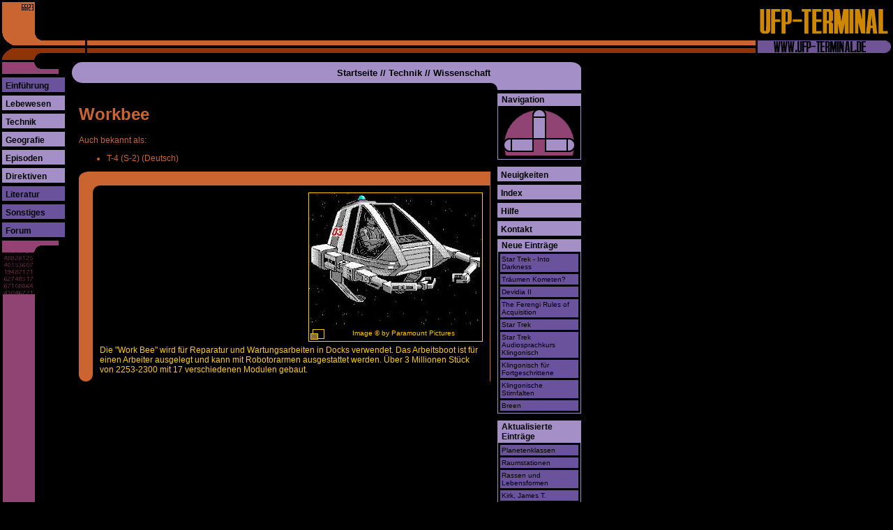

--- FILE ---
content_type: text/html
request_url: https://ufp-terminal.de/entries/workbee.shtml
body_size: 2507
content:
<!DOCTYPE HTML PUBLIC "-//W3C//DTD HTML 4.01//EN" "http://www.w3.org/TR/html4/strict.dtd">
<html>
	<head>
		<meta http-equiv="content-type" content="text/html;charset=UTF-8">
		<title>Workbee</title>
		<meta name="keywords" content="Star Trek, UFP-Terminal, Workbee">
				<meta http-equiv="Keywords" content="Star-Trek, Enterprise, Picard, Kirk, Startrek, Science Fiction, SF, Archer">
		<meta name="Description" content="Der United Federation of Planets Info Terminal ist eine der größten Star Trek Datenbanken auf Deutsch.">
		<meta name="author" content="Ronald Bieber">
		<link href="/ufp.css" rel="styleSheet" type="text/css">
		<link rel="start" href="/" title="Startseite">
		<link rel="help" href="/hilfe/" title="Hilfe">
		<link rel="index" href="/site-index.shtml" title="Site-Index">
		<link rel="contents" href="/sitemap.shtml" title="Sitemap">
<!--		<script src="/js/ajax.js" type="text/javascript"></script>
		<script src="/js/ufp_ajax.js" type="text/javascript"></script>-->

		<link rel="prev" href="/entries/warp_speed.shtml" title="Zum vorhergehenden Dokument 'Warpgeschwindigkeit'">
		<link rel="up" href="/entries/science.shtml" title="Zum übergeordneten Thema 'Wissenschaft'">
		<link rel="prev" href="/entries/wurmloch.shtml" title="Zum vorhergehenden Dokument 'Wurmloch'">
	</head>

	<body>
		<div class="topDeko">
	<div class="topContent"
		><img style="vertical-align:bottom;" src="/images/no.gif" alt="Dekor" width="194" height="86"
		><div class="breaker"></div
	></div
></div>

		<div class="mainArea">
			<div class="menuContainer">
				<div class="menu">
	<img class="layout" src="/images/toc_top.gif" alt="dekor" width="81">

	<a href="/entries/themen.shtml" class="menuB">Einführung</a>
	<a href="/entries/lebewesen.shtml" class="menuA">Lebewesen</a>
	<a href="/entries/technik.shtml" class="menuA">Technik</a>
	<a href="/entries/geography.shtml" class="menuA">Geografie</a>
	<a href="/entries/chronik.shtml" class="menuA">Episoden</a>
	<a href="/entries/regeln.shtml" class="menuA">Direktiven</a>
	<a href="/entries/literatur.shtml" class="menuB">Literatur</a>
	<a href="/entries/misc.shtml" class="menuB">Sonstiges</a>
	<a href="/infos/forum.shtml" class="menuB">Forum</a>
	<img class="layout" src="/images/toc_bottom.gif" alt="dekor" width="81">
	<img class="layout" src="/images/anim.gif" alt="Animation" height="60" width="47">
</div>

			</div>
			<div class="outerContent">
				<div class="pfadanzeige">
					<div class="nw"><div><a href="/">Startseite</a>&nbsp;//&nbsp;<a href="/entries/technik.shtml">Technik</a>&nbsp;//&nbsp;<a href="/entries/science.shtml">Wissenschaft</a></div></div>
					<div class="no"></div>
					<div class="breaker"></div>
					<div class="s">
						<div class="sw"></div>
						<div class="so"></div>
						<div class="breaker"></div>
					</div>
				</div>
				<div class="mainContent">
					<h1 class="name">Workbee</h1><p class="name">Auch bekannt als:</p><ul>
<li class="name">T-4 (S-2) (Deutsch)</li>
</ul><div class="n">
<p></p>
</div><div class="s">
<div class="so">
<div class="inner"><div class="mainImg" style="align:right;width:248px;"><a onClick="window.open(this.href); return false;" href="/pics/workbee_large.jpg"><img src="/pics/workbee.jpg" width="248" height="190" alt="Bild zu diesem Eintrag"></a><a class="zoom" onClick="window.open(this.href); return false;" title="Größere Ansicht öffnen (248 x 190, 9 kB)" href="/pics/workbee_large.jpg"><img src="/images/Pixel.gif"></img></a><p>Image © by Paramount Pictures</p></div><div class="breaker"></div>Die "Work Bee" wird f&uuml;r Reparatur und Wartungsarbeiten in Docks verwendet. Das
Arbeitsboot ist f&uuml;r einen Arbeiter ausgelegt und kann mit Robotorarmen
ausgestattet werden. &Uuml;ber 3 Millionen St&uuml;ck von 2253-2300 mit 17 verschiedenen
Modulen gebaut.</div>
</div>
</div><div class="breaker"></div>

				</div>
				<div class="navBar">
					<div class="box">
						<h3>Navigation</h3>					
						<div class="navfield">
							<a href="/entries/science.shtml" class="up" title="Zum übergeordneten Thema 'Wissenschaft'"></a>
							<a href="/entries/warp_speed.shtml" class="left" title="Zum vorhergehenden Dokument 'Warpgeschwindigkeit'"></a>
							<a href="/entries/wurmloch.shtml" class="right" title="Zum nächsten Dokument 'Wurmloch'"></a>
						</div>
					</div>				
					<div class="menu">
	<a href="/infos/news.shtml" class="menuA">Neuigkeiten</a>
<!--	<a href="/site-map.shtml" class="menuA">Sitemap</a>-->
	<a href="/entries/" class="menuA">Index</a>
	<a href="/infos/" class="menuA">Hilfe</a>
	<a href="/infos/email.shtml" class="menuA">Kontakt</a>
</div>
<div class="box">
	<h3>Neue Einträge</h3>
	<ul>
		<li><a href="/entries/st12.shtml" title="Eintrag erstellt am 06.06.2013">Star Trek - Into Darkness</a></li>
<li><a href="/entries/traeumen_kometen.shtml" title="Eintrag erstellt am 31.10.2010">Träumen Kometen?</a></li>
<li><a href="/entries/devidia_ii.shtml" title="Eintrag erstellt am 25.09.2006">Devidia II</a></li>
<li><a href="/entries/rules_of_acquisition_buch.shtml" title="Eintrag erstellt am 25.09.2006">The Ferengi Rules of Acquisition</a></li>
<li><a href="/entries/st11.shtml" title="Eintrag erstellt am 25.09.2006">Star Trek</a></li>
<li><a href="/entries/conversational_klingon.shtml" title="Eintrag erstellt am 11.09.2006">Star Trek Audiosprachkurs Klingonisch</a></li>
<li><a href="/entries/power_klingon.shtml" title="Eintrag erstellt am 11.09.2006">Klingonisch für Fortgeschrittene</a></li>
<li><a href="/entries/klingon_ripples.shtml" title="Eintrag erstellt am 13.08.2006">Klingonische Stirnfalten</a></li>
<li><a href="/entries/breen.shtml" title="Eintrag erstellt am 02.05.2006">Breen</a></li>

	</ul>
</div>
<div class="box">
	<h3>Aktualisierte Einträge</h3>
	<ul>
		<li><a href="/entries/planetclasses.shtml" title="Eintrag aktualisiert am 01.10.2000">Planetenklassen</a></li>
<li><a href="/entries/spacestations.shtml" title="Eintrag aktualisiert am 01.10.2000">Raumstationen</a></li>
<li><a href="/entries/rassen.shtml" title="Eintrag aktualisiert am 01.10.2000">Rassen und Lebensformen</a></li>
<li><a href="/entries/kirk.shtml" title="Eintrag aktualisiert am 01.10.2000">Kirk, James T.</a></li>
<li><a href="/entries/chekov.shtml" title="Eintrag aktualisiert am 01.10.2000">Chekov, Pavel Andrejevich</a></li>
<li><a href="/entries/scotty.shtml" title="Eintrag aktualisiert am 01.10.2000">Scott, Montgomery</a></li>
<li><a href="/entries/spock.shtml" title="Eintrag aktualisiert am 01.10.2000">Spock</a></li>
<li><a href="/entries/st12.shtml" title="Eintrag aktualisiert am 06.06.2013">Star Trek - Into Darkness</a></li>
<li><a href="/entries/st11.shtml" title="Eintrag aktualisiert am 25.09.2006">Star Trek</a></li>
<li><a href="/entries/mccoy.shtml" title="Eintrag aktualisiert am 01.10.2000">McCoy, Dr. Leonard H.</a></li>
<li><a href="/entries/sulu.shtml" title="Eintrag aktualisiert am 01.10.2000">Sulu, Hikaru Walter Itaka</a></li>
<li><a href="/entries/uhura.shtml" title="Eintrag aktualisiert am 01.10.2000">Uhura, Nyota Penda</a></li>
<li><a href="/entries/fonts-mac.shtml" title="Eintrag aktualisiert am 12.01.2002">Schriftarten (Macintosh)</a></li>
<li><a href="/entries/n178.shtml" title="Eintrag aktualisiert am 01.10.2000">Gestern, heute, morgen - Teil 2</a></li>

	</ul>
</div>

				</div>
				<div class="breaker"></div>
			</div>
			<div class="breaker"></div>
		</div>
		<div class="bottomDeko">
			<div class="bottomContent"></div>
		</div>
	</body>
</html>
